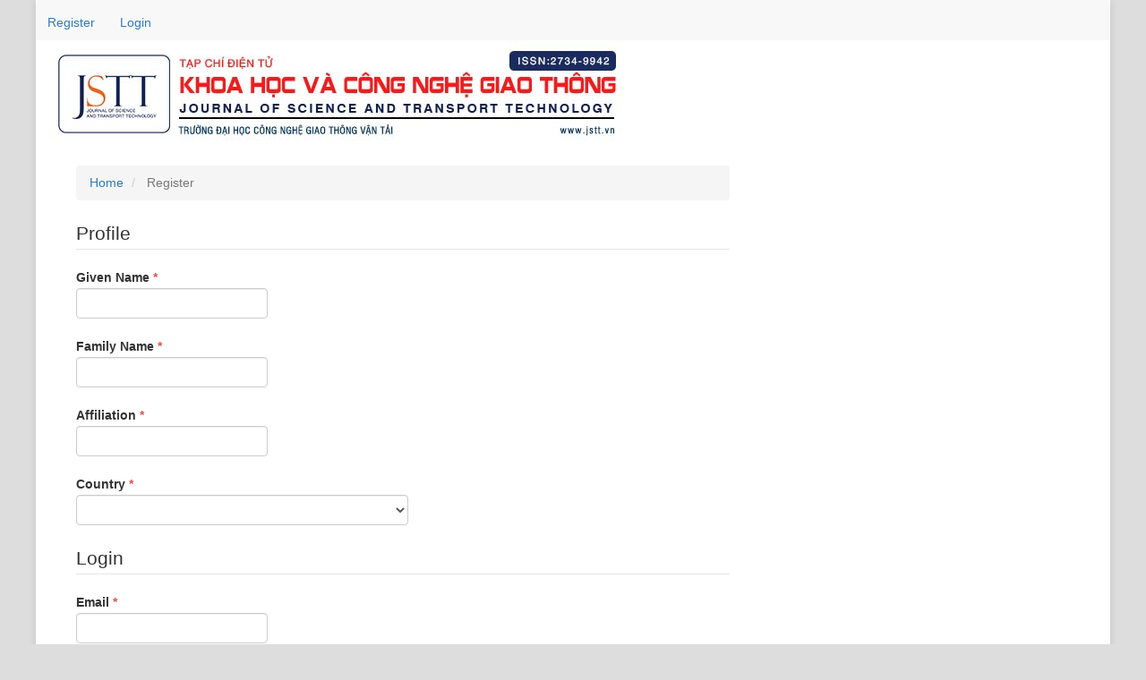

--- FILE ---
content_type: text/html; charset=utf-8
request_url: https://jstt.vn/index.php/index/user/register
body_size: 5167
content:


<!DOCTYPE html>
<html lang="en-US" xml:lang="en-US">
<head>
	<meta charset="utf-8">
	<meta name="viewport" content="width=device-width, initial-scale=1.0">
	<title>
		Register
					</title>

	
<meta name="generator" content="Open Journal Systems 3.3.0.8">
	<link rel="stylesheet" href="https://jstt.vn/index.php/index/$$$call$$$/page/page/css?name=bootstrap" type="text/css" /><link rel="stylesheet" href="https://jstt.vn/plugins/themes/bootstrap3/styles/custom.css?v=3.3.0.8" type="text/css" />

	
		<!-- Global site tag (gtag.js) - Google Analytics -->
		<script async src="https://www.googletagmanager.com/gtag/js?id=G-DFM6X9NCFC"></script>
		<script type="text/javascript">
			window.dataLayer = window.dataLayer || [];
			function gtag(){dataLayer.push(arguments);}
			gtag('js', new Date());

			gtag('config', 'G-DFM6X9NCFC');
		</script>
	
</head>
<body class="pkp_page_user pkp_op_register has_site_logo">
	<div class="pkp_structure_page">

		<nav id="accessibility-nav" class="sr-only" role="navigation" aria-label="Quick jump to page content">
			<ul>
			  <li><a href="#main-navigation">Main Navigation</a></li>
			  <li><a href="#main-content">Main Content</a></li>
			  <li><a href="#sidebar">Sidebar</a></li>
			</ul>
		</nav>

				<header class="navbar navbar-default" id="headerNavigationContainer" role="banner">

						<div class="container-fluid">
				<div class="row">
					<nav aria-label="User Navigation">
							<ul id="navigationUser" class="nav nav-pills tab-list pull-left">
														<li class="">
				<a href="https://jstt.vn/index.php/index/user/register">
					Register
									</a>
							</li>
														<li class="">
				<a href="https://jstt.vn/index.php/index/login">
					Login
									</a>
							</li>
										</ul>

					</nav>
					<div class="navbar-header">
												<button type="button" class="navbar-toggle collapsed" data-toggle="collapse" data-target="#nav-menu" aria-expanded="false" aria-controls="nav-menu">
							<span class="sr-only">Toggle navigation</span>
							<span class="icon-bar"></span>
							<span class="icon-bar"></span>
							<span class="icon-bar"></span>
						</button>
					</div>
				</div><!-- .row -->
			</div><!-- .container-fluid -->

			<div class="">
				<div class="pkp_site_name_wrapper">
																<div class="site-name">
																													<a href="								https://jstt.vn/index.php/index/index
							" class="">
									<img src="https://jstt.vn/public/site/pageHeaderTitleImage_en_US.jpg" alt="Tạp chí khoa học và công nghệ giao thông">
								</a>
																		</div>
								</div>

								
				
			</div><!-- .pkp_head_wrapper -->
		</header><!-- .pkp_structure_head -->

				<div class="pkp_structure_content container">
			<main class="pkp_structure_main col-xs-12 col-sm-10 col-md-8" role="main">

<div id="main-content" class="page page_register">

	<nav class="cmp_breadcrumbs" role="navigation" aria-label="You are here:">
	<ol class="breadcrumb">
		<li>
			<a href="https://jstt.vn/index.php/index/index">
				Home
			</a>
		</li>
		<li class="active">
							Register
					</li>
	</ol>
</nav>

	<form class="pkp_form register" id="register" method="post" action="https://jstt.vn/index.php/index/user/register">
		<input type="hidden" name="csrfToken" value="b744b98480f66d74d3ca69834121689b">

		
		
		<fieldset class="identity">
	<legend>
		Profile
	</legend>
	<div class="fields">
		<div class="form-group given_name">
			<label>
				Given Name
				<span class="form-control-required">*</span>
				<span class="sr-only">Required</span>
				<input class="form-control" type="text" name="givenName" id="givenName" value="" maxlength="255" required>
			</label>
		</div>
		<div class="form-group family_name">
			<label>
				Family Name
				<span class="form-control-required">*</span>
				<span class="sr-only">Required</span>
				<input class="form-control" type="text" name="familyName" id="familyName" value="" maxlength="255" required>
			</label>
		</div>
		<div class="form-group affiliation">
			<label>
				Affiliation
				<span class="form-control-required">*</span>
				<span class="sr-only">Required</span>
				<input class="form-control" type="text" name="affiliation[en_US]" id="affiliation" value="" required>
			</label>
		</div>
		<div class="form-group country">
			<label>
				Country
				<span class="form-control-required">*</span>
				<span class="sr-only">Required</span>
				<select class="form-control" name="country" id="country" required>
					<option></option>
					<option value="AF">Afghanistan</option>
<option value="AL">Albania</option>
<option value="DZ">Algeria</option>
<option value="AS">American Samoa</option>
<option value="AD">Andorra</option>
<option value="AO">Angola</option>
<option value="AI">Anguilla</option>
<option value="AQ">Antarctica</option>
<option value="AG">Antigua and Barbuda</option>
<option value="AR">Argentina</option>
<option value="AM">Armenia</option>
<option value="AW">Aruba</option>
<option value="AU">Australia</option>
<option value="AT">Austria</option>
<option value="AZ">Azerbaijan</option>
<option value="BS">Bahamas</option>
<option value="BH">Bahrain</option>
<option value="BD">Bangladesh</option>
<option value="BB">Barbados</option>
<option value="BY">Belarus</option>
<option value="BE">Belgium</option>
<option value="BZ">Belize</option>
<option value="BJ">Benin</option>
<option value="BM">Bermuda</option>
<option value="BT">Bhutan</option>
<option value="BO">Bolivia, Plurinational State of</option>
<option value="BQ">Bonaire, Sint Eustatius and Saba</option>
<option value="BA">Bosnia and Herzegovina</option>
<option value="BW">Botswana</option>
<option value="BV">Bouvet Island</option>
<option value="BR">Brazil</option>
<option value="IO">British Indian Ocean Territory</option>
<option value="BN">Brunei Darussalam</option>
<option value="BG">Bulgaria</option>
<option value="BF">Burkina Faso</option>
<option value="BI">Burundi</option>
<option value="CV">Cabo Verde</option>
<option value="KH">Cambodia</option>
<option value="CM">Cameroon</option>
<option value="CA">Canada</option>
<option value="KY">Cayman Islands</option>
<option value="CF">Central African Republic</option>
<option value="TD">Chad</option>
<option value="CL">Chile</option>
<option value="CN">China</option>
<option value="CX">Christmas Island</option>
<option value="CC">Cocos (Keeling) Islands</option>
<option value="CO">Colombia</option>
<option value="KM">Comoros</option>
<option value="CG">Congo</option>
<option value="CD">Congo, The Democratic Republic of the</option>
<option value="CK">Cook Islands</option>
<option value="CR">Costa Rica</option>
<option value="HR">Croatia</option>
<option value="CU">Cuba</option>
<option value="CW">Curaçao</option>
<option value="CY">Cyprus</option>
<option value="CZ">Czechia</option>
<option value="CI">Côte d'Ivoire</option>
<option value="DK">Denmark</option>
<option value="DJ">Djibouti</option>
<option value="DM">Dominica</option>
<option value="DO">Dominican Republic</option>
<option value="EC">Ecuador</option>
<option value="EG">Egypt</option>
<option value="SV">El Salvador</option>
<option value="GQ">Equatorial Guinea</option>
<option value="ER">Eritrea</option>
<option value="EE">Estonia</option>
<option value="SZ">Eswatini</option>
<option value="ET">Ethiopia</option>
<option value="FK">Falkland Islands (Malvinas)</option>
<option value="FO">Faroe Islands</option>
<option value="FJ">Fiji</option>
<option value="FI">Finland</option>
<option value="FR">France</option>
<option value="GF">French Guiana</option>
<option value="PF">French Polynesia</option>
<option value="TF">French Southern Territories</option>
<option value="GA">Gabon</option>
<option value="GM">Gambia</option>
<option value="GE">Georgia</option>
<option value="DE">Germany</option>
<option value="GH">Ghana</option>
<option value="GI">Gibraltar</option>
<option value="GR">Greece</option>
<option value="GL">Greenland</option>
<option value="GD">Grenada</option>
<option value="GP">Guadeloupe</option>
<option value="GU">Guam</option>
<option value="GT">Guatemala</option>
<option value="GG">Guernsey</option>
<option value="GN">Guinea</option>
<option value="GW">Guinea-Bissau</option>
<option value="GY">Guyana</option>
<option value="HT">Haiti</option>
<option value="HM">Heard Island and McDonald Islands</option>
<option value="VA">Holy See (Vatican City State)</option>
<option value="HN">Honduras</option>
<option value="HK">Hong Kong</option>
<option value="HU">Hungary</option>
<option value="IS">Iceland</option>
<option value="IN">India</option>
<option value="ID">Indonesia</option>
<option value="IR">Iran, Islamic Republic of</option>
<option value="IQ">Iraq</option>
<option value="IE">Ireland</option>
<option value="IM">Isle of Man</option>
<option value="IL">Israel</option>
<option value="IT">Italy</option>
<option value="JM">Jamaica</option>
<option value="JP">Japan</option>
<option value="JE">Jersey</option>
<option value="JO">Jordan</option>
<option value="KZ">Kazakhstan</option>
<option value="KE">Kenya</option>
<option value="KI">Kiribati</option>
<option value="KP">Korea, Democratic People's Republic of</option>
<option value="KR">Korea, Republic of</option>
<option value="KW">Kuwait</option>
<option value="KG">Kyrgyzstan</option>
<option value="LA">Lao People's Democratic Republic</option>
<option value="LV">Latvia</option>
<option value="LB">Lebanon</option>
<option value="LS">Lesotho</option>
<option value="LR">Liberia</option>
<option value="LY">Libya</option>
<option value="LI">Liechtenstein</option>
<option value="LT">Lithuania</option>
<option value="LU">Luxembourg</option>
<option value="MO">Macao</option>
<option value="MG">Madagascar</option>
<option value="MW">Malawi</option>
<option value="MY">Malaysia</option>
<option value="MV">Maldives</option>
<option value="ML">Mali</option>
<option value="MT">Malta</option>
<option value="MH">Marshall Islands</option>
<option value="MQ">Martinique</option>
<option value="MR">Mauritania</option>
<option value="MU">Mauritius</option>
<option value="YT">Mayotte</option>
<option value="MX">Mexico</option>
<option value="FM">Micronesia, Federated States of</option>
<option value="MD">Moldova, Republic of</option>
<option value="MC">Monaco</option>
<option value="MN">Mongolia</option>
<option value="ME">Montenegro</option>
<option value="MS">Montserrat</option>
<option value="MA">Morocco</option>
<option value="MZ">Mozambique</option>
<option value="MM">Myanmar</option>
<option value="NA">Namibia</option>
<option value="NR">Nauru</option>
<option value="NP">Nepal</option>
<option value="NL">Netherlands</option>
<option value="NC">New Caledonia</option>
<option value="NZ">New Zealand</option>
<option value="NI">Nicaragua</option>
<option value="NE">Niger</option>
<option value="NG">Nigeria</option>
<option value="NU">Niue</option>
<option value="NF">Norfolk Island</option>
<option value="MK">North Macedonia</option>
<option value="MP">Northern Mariana Islands</option>
<option value="NO">Norway</option>
<option value="OM">Oman</option>
<option value="PK">Pakistan</option>
<option value="PW">Palau</option>
<option value="PS">Palestine, State of</option>
<option value="PA">Panama</option>
<option value="PG">Papua New Guinea</option>
<option value="PY">Paraguay</option>
<option value="PE">Peru</option>
<option value="PH">Philippines</option>
<option value="PN">Pitcairn</option>
<option value="PL">Poland</option>
<option value="PT">Portugal</option>
<option value="PR">Puerto Rico</option>
<option value="QA">Qatar</option>
<option value="RO">Romania</option>
<option value="RU">Russian Federation</option>
<option value="RW">Rwanda</option>
<option value="RE">Réunion</option>
<option value="BL">Saint Barthélemy</option>
<option value="SH">Saint Helena, Ascension and Tristan da Cunha</option>
<option value="KN">Saint Kitts and Nevis</option>
<option value="LC">Saint Lucia</option>
<option value="MF">Saint Martin (French part)</option>
<option value="PM">Saint Pierre and Miquelon</option>
<option value="VC">Saint Vincent and the Grenadines</option>
<option value="WS">Samoa</option>
<option value="SM">San Marino</option>
<option value="ST">Sao Tome and Principe</option>
<option value="SA">Saudi Arabia</option>
<option value="SN">Senegal</option>
<option value="RS">Serbia</option>
<option value="SC">Seychelles</option>
<option value="SL">Sierra Leone</option>
<option value="SG">Singapore</option>
<option value="SX">Sint Maarten (Dutch part)</option>
<option value="SK">Slovakia</option>
<option value="SI">Slovenia</option>
<option value="SB">Solomon Islands</option>
<option value="SO">Somalia</option>
<option value="ZA">South Africa</option>
<option value="GS">South Georgia and the South Sandwich Islands</option>
<option value="SS">South Sudan</option>
<option value="ES">Spain</option>
<option value="LK">Sri Lanka</option>
<option value="SD">Sudan</option>
<option value="SR">Suriname</option>
<option value="SJ">Svalbard and Jan Mayen</option>
<option value="SE">Sweden</option>
<option value="CH">Switzerland</option>
<option value="SY">Syrian Arab Republic</option>
<option value="TW">Taiwan, Province of China</option>
<option value="TJ">Tajikistan</option>
<option value="TZ">Tanzania, United Republic of</option>
<option value="TH">Thailand</option>
<option value="TL">Timor-Leste</option>
<option value="TG">Togo</option>
<option value="TK">Tokelau</option>
<option value="TO">Tonga</option>
<option value="TT">Trinidad and Tobago</option>
<option value="TN">Tunisia</option>
<option value="TR">Turkey</option>
<option value="TM">Turkmenistan</option>
<option value="TC">Turks and Caicos Islands</option>
<option value="TV">Tuvalu</option>
<option value="UG">Uganda</option>
<option value="UA">Ukraine</option>
<option value="AE">United Arab Emirates</option>
<option value="GB">United Kingdom</option>
<option value="US">United States</option>
<option value="UM">United States Minor Outlying Islands</option>
<option value="UY">Uruguay</option>
<option value="UZ">Uzbekistan</option>
<option value="VU">Vanuatu</option>
<option value="VE">Venezuela, Bolivarian Republic of</option>
<option value="VN">Viet Nam</option>
<option value="VG">Virgin Islands, British</option>
<option value="VI">Virgin Islands, U.S.</option>
<option value="WF">Wallis and Futuna</option>
<option value="EH">Western Sahara</option>
<option value="YE">Yemen</option>
<option value="ZM">Zambia</option>
<option value="ZW">Zimbabwe</option>
<option value="AX">Åland Islands</option>

				</select>
			</label>
		</div>
	</div>
</fieldset>

<fieldset class="login">
	<legend>
		Login
	</legend>
	<div class="fields">
		<div class="form-group email">
			<label>
				Email
				<span class="form-control-required">*</span>
				<span class="sr-only">Required</span>
				<input class="form-control" type="email" name="email" id="email" value="" maxlength="90" required>
			</label>
		</div>
		<div class="form-group username">
			<label>
				Username
				<span class="form-control-required">*</span>
				<span class="sr-only">Required</span>
				<input class="form-control" type="text" name="username" id="username" value="" maxlength="32" required>
			</label>
		</div>
		<div class="form-group password">
			<label>
				Password
				<span class="form-control-required">*</span>
				<span class="sr-only">Required</span>
				<input class="form-control" type="password" name="password" id="password" password="true" maxlength="32" required>
			</label>
		</div>
		<div class="form-group password">
			<label>
				Repeat password
				<span class="form-control-required">*</span>
				<span class="sr-only">Required</span>
				<input class="form-control" type="password" name="password2" id="password2" password="true" maxlength="32" required>
			</label>
		</div>
	</div>
</fieldset>

				
		
		<fieldset name="contexts">
		<legend>
			Which journals on this site would you like to register with?
		</legend>
		<div class="fields">
			<div id="contextOptinGroup" class="context_optin">
				<ul class="list-group contexts">
																							<li class="list-group-item context">
							<h4 class="list-group-item-heading">
								Journal of Science and Transport Technology
							</h4>
							<p>
								Request the following roles.
							</p>
							<div class="form-inline">
								<div class="form-group context_roles">
																																									<label class="input-group">
												<span class="input-group-addon">
													<input type="checkbox" name="readerGroup[17]">
												</span>
												<span class="form-control">
													Reader
													Reader
												</span>
											</label>
																																																																							<label class="input-group">
												<span class="input-group-addon">
													<input type="checkbox" name="reviewerGroup[16]">
												</span>
												<span class="form-control">
													Reviewer
												</span>
											</label>
																																						</div>
							</div>
						</li>
																							<li class="list-group-item context">
							<h4 class="list-group-item-heading">
								Tạp chí điện tử Khoa học và Công nghệ Giao thông 
							</h4>
							<p>
								Request the following roles.
							</p>
							<div class="form-inline">
								<div class="form-group context_roles">
																																									<label class="input-group">
												<span class="input-group-addon">
													<input type="checkbox" name="readerGroup[34]">
												</span>
												<span class="form-control">
													Reader
													Reader
												</span>
											</label>
																																																																							<label class="input-group">
												<span class="input-group-addon">
													<input type="checkbox" name="reviewerGroup[33]">
												</span>
												<span class="form-control">
													Reviewer
												</span>
											</label>
																																						</div>
							</div>
						</li>
									</ul>
			</div>
		</div>
	</fieldset>
				<div class="context_privacy ">
			<label>
				<input type="checkbox" name="privacyConsent[2]" id="privacyConsent[2]" value="1">
								Yes, I agree to have my data collected and stored according to this journal's <a href="https://jstt.vn/index.php/vn/about/privacy" target="_blank">privacy statement</a>.
			</label>
		</div>
	
							<fieldset class="consent">
				
								<div class="form-group optin optin-email">
					<label>
						<input type="checkbox" name="emailConsent" value="1">
						Yes, I would like to be notified of new publications and announcements.
					</label>
				</div>
		</fieldset>
		
				
		<div class="buttons">
			<button class="btn btn-primary submit" type="submit">
				Register
			</button>

						<a class="btn btn-default" href="https://jstt.vn/index.php/index/login?source=https%3A%2F%2Fjstt.vn%2Findex.php%2Findex%2Fuser%2Fprofile%2Froles" class="login">
				Login
			</a>
		</div>
	</form>


	</main>

								</div><!-- pkp_structure_content -->

	<footer class="footer" role="contentinfo">

		<div class="container">

			<div class="row">
								<div class="col-md-10">
					<p><strong>Journal of Science and Transport Technology - UTT</strong></p>
<p>H3 Building, 54 Trieu Khuc str, Thanh Xuan district, Hanoi, Vietnam</p>
<p>E-mail: jstt@utt.edu.vn ; Website: <a href="http://jstt.vn/">http://jstt.vn</a> ; Tel: (84-24) 3552 7876</p>
<p>Copyright © 2021 University Of Transport Technology</p>
				</div>
				
			</div> <!-- .row -->
		</div><!-- .container -->
	</footer>
</div><!-- pkp_structure_page -->

<script src="https://jstt.vn/lib/pkp/lib/vendor/components/jquery/jquery.min.js?v=3.3.0.8" type="text/javascript"></script><script src="https://jstt.vn/lib/pkp/lib/vendor/components/jqueryui/jquery-ui.min.js?v=3.3.0.8" type="text/javascript"></script><script src="https://jstt.vn/lib/pkp/js/lib/jquery/plugins/jquery.tag-it.js?v=3.3.0.8" type="text/javascript"></script><script src="https://jstt.vn/plugins/themes/bootstrap3/bootstrap/js/bootstrap.min.js?v=3.3.0.8" type="text/javascript"></script>


</body>
</html>


--- FILE ---
content_type: text/css
request_url: https://jstt.vn/plugins/themes/bootstrap3/styles/custom.css?v=3.3.0.8
body_size: 1170
content:
body {
    font-family: "Roboto", Helvetica, Arial, sans-serif;
    line-height: 1.66;
    background: #ddd;
}

h1 {
    font-size: 24px;
}

.page-header h2 {
    font-size: 22px;
}

.pkp_site_name_wrapper {
    background-color: #fff;
    padding: 0;
}

.pkp_structure_page {
    margin: 0 auto;
    max-width: 1200px;
    background: #fff;
    box-shadow: 0 0 10px rgb(0 0 0 / 10%);
}

.navbar-default, .header_view {
    /*background-color: #fbf2cd;*/
    /*border-color: #fff;*/
    font-family: 'Roboto', sans-serif;
}

.navbar-default .navbar-collapse, .navbar-default .navbar-form, .header_view .navbar-collapse, .header_view .navbar-form {
    background: #f58634;
}

.navbar-default .nav > li > a, .header_view .nav > li > a {
    border-radius: 4px;
    font-size: 14px;
    font-style: normal;
    font-weight: 700;
    line-height: 20px;
    padding: 10px 13px;
    text-transform: uppercase;
    color: #fff;
    margin-top: 5px;
}

.navbar-default .nav > li > a:hover, .navbar-default .nav > li > a:focus, .navbar-default .nav > li > a:active, .header_view .nav > li > a:hover, .header_view .nav > li > a:focus, .header_view .nav > li > a:active {
    color: #f58634;
    background: #fff;
}

.navbar-default .navbar-nav > .open > a, .navbar-default .navbar-nav > .open > a:hover, .navbar-default .navbar-nav > .open > a:focus, .header_view .navbar-nav > .open > a, .header_view .navbar-nav > .open > a:hover, .header_view .navbar-nav > .open > a:focus {
    color: #f58634;
    background: #fff;
}

#navigationUser > li > a {
    color: #337ab7;
    text-transform: none;
}

.dropdown-menu > li > a {
    display: block;
    padding: 5px 12px;
    clear: both;
    font-weight: 400;
    line-height: 1.42857143;
    color: #333;
    white-space: nowrap;
}

.dropdown-menu > li > a:hover, .dropdown-menu > li > a:focus {
    color: #fff;
    text-decoration: none;
    background-color: #f58634;
}

.panel-default, .pkp_block {
    border-color: transparent;
}

.panel-default > .panel-heading, .pkp_block .title {
    color: #333;
    background-color: #f5f5f5;
    border-color: transparent;
    font-size: 18px;
}

.btn-primary {
    color: #fff;
    background-color: #f58634;
    border-color: transparent;
}

.btn-primary:hover {
    color: #fff;
    background-color: #f57414;
    border-color: transparent;
}

.btn-primary:active:hover, .btn-primary.active:hover, .open > .dropdown-toggle.btn-primary:hover, .btn-primary:active:focus, .btn-primary.active:focus, .open > .dropdown-toggle.btn-primary:focus, .btn-primary:active.focus, .btn-primary.active.focus, .open > .dropdown-toggle.btn-primary.focus {
    color: #fff;
    background-color: #f57414;
    border-color: transparent;
}

/** index site **/

.media-left img {
    max-width: 256px;
}

.journals li.media {
    border-top: 1px solid #ddd;
    clear: both;
    padding: 2rem 0;
    display: flex;
}

.navbar.navbar-default {
    border: none;
}

.site-name {
    margin: 0;
}

.site-name img {
    max-width: 100%;
}

.media-left, .media > .pull-left {
    padding-right: 20px;
}

.journal-description {
    text-align: justify;
}

.media-body p {
    text-align: justify;
}

.navbar-toggle {
    background-color: #fff;
    border: none;
}

.navbar-toggle .icon-bar {
    height: 3px;
}

.navbar-default .nav > li > a, .header_view .nav > li > a {
    font-weight: 400;
}
.announcement-full p {
    text-align: justify;
}
.article-abstract > p {
    text-align: justify;
}
/*// X-Small devices (portrait phones, less than 576px)*/
/*// No media query for `xs` since this is the default in Bootstrap*/

/*// Small devices (landscape phones, 576px and up)*/
@media (max-width: 576px) {
    .pkp_site_name_wrapper {
        box-shadow: 0 3px 10px rgb(0 0 0 / 10%);
    }
    .navbar-header {
        background-color: #f58634;
    }

    #navigationUser > li > a {
        color: #fff;
    }

    #navigationUser > li > a:hover {
        background: none;
    }

    .journals li.media {
        flex-direction: column;
    }

    .media-left img {
        max-width: 100%;
    }

    .media-body {
        padding-top: 15px;
        width: 100%;
    }

    .media-left, .media > .pull-left {
        padding-right: 0;
    }

    .description p {
        text-align: justify;
    }
}

/*// Medium devices (tablets, 768px and up)*/
@media (min-width: 768px) {
}

/*// Large devices (desktops, 992px and up)*/
@media (min-width: 992px) {
}

/*// X-Large devices (large desktops, 1200px and up)*/
@media (min-width: 1200px) {
}

/*// XX-Large devices (larger desktops, 1400px and up)*/
@media (min-width: 1400px) {
}